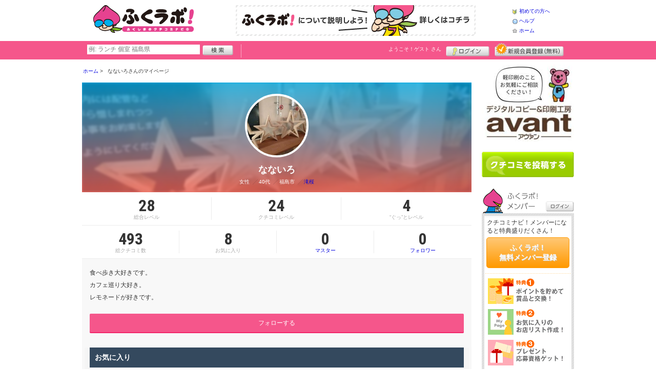

--- FILE ---
content_type: text/html; charset=UTF-8
request_url: https://www.fukulabo.net/member/introduce.shtml?id=13711
body_size: 26950
content:
<!DOCTYPE html>
<html id="">
<head>
<meta charset="UTF-8" />
<meta http-equiv="Pragma" content="no-cache">
<meta http-equiv="Cache-Control" content="no-cache">
<meta http-equiv="Expires" content="0">
<meta name="format-detection" content="telephone=no" />
<meta name="twitter:card" content="summary_large_image">
<meta name="facebook-domain-verification" content="4q121992xtnl8lmokme9iw7pab4vzj" />
<meta name="robots" content="max-image-preview:large">

<title>なないろさんのマイページ - ふくラボ！</title>
<meta name="keywords" content="福島,ふくラボ！,クチコミナビ,福島県,口コミ,生活情報,タウン情報,グルメ,ショッピング,イベント,クーポン,スイーツ,エステ,美容室,居酒屋,福島市,郡山市,会津若松市,いわき市,白河市,二本松市,本宮市,須賀川市" />
<meta name="description" content="" />
<link rel="canonical" href="https://www.fukulabo.net/member/introduce.shtml?id=13711"/>

<script src="/common/lib/modernizr-3.0.0.js"></script>
<script src="//ajax.googleapis.com/ajax/libs/jquery/1.7.1/jquery.min.js"></script>
<script src="//ajax.googleapis.com/ajax/libs/jqueryui/1.8/jquery-ui.min.js"></script>
<link type="text/css" href="/common/js/jquery_ui/locomill/jquery-ui-1.8.custom.css" rel="stylesheet" />

<link href="/common/css/pc/fukulabo.css?202502181333" rel="stylesheet">

<script src="/common/js/locomill.js?20190226"></script>


<script src="/common/js/lightbox/jquery.lightbox-0.5.js" type="text/javascript"></script>
<link href="/common/css/lightbox/jquery.lightbox-0.5.css" rel="stylesheet" type="text/css" media="screen" />
<script type="text/javascript">
    $(function() {
        $('.g_photo').lightBox();
    });
</script>
<script>
function changeFollower(member_id, type) {
	if (type == 1 || (type == 2 && confirm('フォロー解除しますか？'))) {
        if (type == 1) {
            var action = 'register';
        } else if (type == 2) {
            var action = 'delete';
        }
		$.post('/api/js_mypage.php', 'mode=memberfollower&action=' + action + '&member_id=' + member_id, function(data,status){
			if (status === 'success') {
			    if (type == 1) {
                    $('.follower_top').html('<a href="javascript:changeFollower(13711, 2)" class="cmn-btn-main mt20 mb20">フォロー中</a>');
                    alert('なないろさんをフォローしました。');
			    } else if (type == 2) {
                    $('.follower_top').html('<a href="javascript:changeFollower(13711, 1)" class="cmn-btn-main mt20 mb20">フォローする</a>');
                    alert('なないろさんのフォローをやめました。');
			    }
			}
		},'json');
	}
}
</script>

<script>
  window.dataLayer = window.dataLayer || [];
  dataLayer.push({"is_login": "0"})
</script>
<!-- Google Tag Manager -->
<script>(function(w,d,s,l,i){w[l]=w[l]||[];w[l].push({'gtm.start':
new Date().getTime(),event:'gtm.js'});var f=d.getElementsByTagName(s)[0],
j=d.createElement(s),dl=l!='dataLayer'?'&l='+l:'';j.async=true;j.src=
'https://www.googletagmanager.com/gtm.js?id='+i+dl;f.parentNode.insertBefore(j,f);
})(window,document,'script','dataLayer','GTM-WFJPV4M');</script>
<!-- End Google Tag Manager -->


</head>
<body id="body" class="mypage introduce">
<!-- Google Tag Manager (noscript) -->
<noscript><iframe src="https://www.googletagmanager.com/ns.html?id=GTM-WFJPV4M"
height="0" width="0" style="display:none;visibility:hidden"></iframe></noscript>
<!-- End Google Tag Manager (noscript) -->



<div id="wrapper">





<header id="cmn-header">
	<p class="h-logo"><a href="/"><img src="/images_c/custom/fukulabo/logo.png?1589769087" alt="ふくラボ！"></a></p>
	<aside class="ads-container"><span class="adsContent Header"><a href="/logs/click.shtml?id=52" target="_self" class="adsLink" rel="nofollow"><img src="/logs/company/00000002/file/file00000052.jpg?1557976656" alt="はじめてのかたはこちら" width="468" height="60" style="border:0;"></a></span></aside>
	<nav class="nav-sub">
		<ul>
			<li class="n01"><a href="/is.shtml/beginner/">初めての方へ</a></li>
			<li class="n02"><a href="/help/">ヘルプ</a></li>
			<li class="n03"><a href="/">ホーム</a></li>
		</ul>
	</nav>
</header>

<nav id="nav-global">
	<div class="wrap960">
		<div class="search-form-container">
		  <form action="/shop/#search-result" data-type="pc_header">
			<input name="q" type="search" class="search-field" maxlength="20" placeholder="例: ランチ 個室 福島県" speech x-webkit-speech>
			<input type="image" src="/common/images/btn_search.png" alt="検索">
		  </form>
		</div>

		<p class="nickname reg"><a href="/member/">ようこそ！<span>ゲスト</span> さん</a></p>
		<ul class="btns reg">
			<li class="login hvr"><a href="/member/login.shtml">ログイン</a></li>
			<li class="register hvr"><a href="/member/">新規メンバー登録</a></li>
		</ul>
	</div>
</nav>

<div id="container">


<div id="content-main">

<div class="topicpath-container">
<div class="topicpaths">
<ol class="topicpath primary" itemscope="itemscope" itemtype="http://schema.org/BreadcrumbList">
<li class="first" itemprop="itemListElement" itemscope="itemscope" itemtype="http://schema.org/ListItem"><a href="https://www.fukulabo.net/" itemprop="item"><span itemprop="name">ホーム</span></a><meta itemprop="position" content="1" /></li>
<li class="last" itemprop="itemListElement" itemscope="itemscope" itemtype="http://schema.org/ListItem"><span itemprop="name">なないろさんのマイページ</span><meta itemprop="position" content="2" /></li>
</ol>
</div>
</div>


<h2 class="cmn-title-page">なないろ さんのマイページ</h2>

<div class="mypage-header">
    <div class="inner">
        <div class="profile">
            <div class="bg" style="background-image:url(/images_c/member/13711/face.jpg?);"></div>
            <div class="cont">
                <figure style="background-image:url(/images_c/member/13711/face.jpg?);">
                    <img src="/images_c/member/13711/face.jpg?1492867825" alt="なないろ" border="0" width="512" height="288" >
                </figure>
                <h3>なないろ</h3>
                <ul>
                    <li>
                        <span>女性</span>
                        <span class="cmn-slash">40代</span>
                        <span class="cmn-slash">福島市</span>
                        <span class="cmn-slash"><a href="/uranai/?id=Kan">滝桜</a></span>
                    </li>
                </ul>
            </div>
        </div>
        <div class="points">
          <ul>
            <li><strong class="cmn-num">28</strong>総合レベル</li>
            <li><strong class="cmn-num">24</strong>クチコミレベル</li>
            <li><strong class="cmn-num">4</strong>“ぐっ”とレベル</li>
          </ul>
        </div>
        <div class="points">
            <ul>
                <li><strong class="cmn-num">493</strong>総クチコミ数</li>
                <li><strong class="cmn-num">8</strong>お気に入り</li>
                <li><a href="/member/introduce_master.shtml?id=13711"><strong class="cmn-num">0</strong>マスター</a></li>
                <li><a href="/member/introduce_follower.shtml?id=13711"><strong class="cmn-num">0</strong>フォロワー</a></li>
            </ul>
        </div>
    </div>
</div>


	<p class="self-intro">食べ歩き大好きです。<br />
カフェ巡り大好き。<br />
レモネードが好きです。</p>

  <span class="follower_top">
    <a href="/member/login.shtml?rdr=%2Fmember%2Fintroduce.shtml%3Fid%3D13711" class="cmn-btn-main mt20 mb10">フォローする</a>
  </span>


<div class="fav">
	<h3 class="cmn-title-section">お気に入り</h3>
			<article class="cmn-spot-block-indie mt10" id="shopId4601">
			<a href="/shop/shop.shtml?s=4601">
				<figure><span><img src="/images/A00004601s.jpg?1552959060" alt="" border="0" width="120" height="80" ></span></figure>
				<div>
					<h1 id="ShopName4601">ネイルサロン CoCoRe (ティーエヌ 福島駅前店 移転リニューアル)</h1>
					<p><span>福島駅周辺</span><span class="cmn-slash">ネイル</span></p>
					<!--<p class="coupon cmn-num">COUPON</p>-->
					<ul class="meta">
						<li><i class="ic ic-lo-comment ic-fw"><span>クチコミ</span></i><strong class="cmn-num">12</strong></li>
						<li><i class="ic ic-lo-folder ic-fw"><span>お気に入り</span></i><strong class="cmn-num">11</strong></li>
					</ul>
				</div>
			</a>
		</article>
			<article class="cmn-spot-block-indie mt10" id="shopId8017">
			<a href="/shop/shop.shtml?s=8017">
				<figure><span><img src="/images/A00008017s.jpg?1540372293" alt="" border="0" width="120" height="80" ></span></figure>
				<div>
					<h1 id="ShopName8017">農村食堂 里のカフェ</h1>
					<p><span>石川町</span><span class="cmn-slash">カフェ・喫茶店</span></p>
					<!--<p class="coupon cmn-num">COUPON</p>-->
					<ul class="meta">
						<li><i class="ic ic-lo-comment ic-fw"><span>クチコミ</span></i><strong class="cmn-num">9</strong></li>
						<li><i class="ic ic-lo-folder ic-fw"><span>お気に入り</span></i><strong class="cmn-num">7</strong></li>
					</ul>
				</div>
			</a>
		</article>
			<article class="cmn-spot-block-indie mt10" id="shopId3982">
			<a href="/shop/shop.shtml?s=3982">
				<figure><span><img src="/images/A00003982s.jpg?1496216914" alt="" border="0" width="120" height="80" ></span></figure>
				<div>
					<h1 id="ShopName3982">moja＊</h1>
					<p><span>郡山市西部</span><span class="cmn-slash">アパレル・衣料品</span></p>
					<!--<p class="coupon cmn-num">COUPON</p>-->
					<ul class="meta">
						<li><i class="ic ic-lo-comment ic-fw"><span>クチコミ</span></i><strong class="cmn-num">30</strong></li>
						<li><i class="ic ic-lo-folder ic-fw"><span>お気に入り</span></i><strong class="cmn-num">22</strong></li>
					</ul>
				</div>
			</a>
		</article>
			<article class="cmn-spot-block-indie mt10" id="shopId4765">
			<a href="/shop/shop.shtml?s=4765">
				<figure><span><img src="/images/A00004765s.jpg?1596937237" alt="" border="0" width="107" height="80" ></span></figure>
				<div>
					<h1 id="ShopName4765">みやび</h1>
					<p><span>福島市北部</span><span class="cmn-slash">暮らしの役立ち情報</span></p>
					<!--<p class="coupon cmn-num">COUPON</p>-->
					<ul class="meta">
						<li><i class="ic ic-lo-comment ic-fw"><span>クチコミ</span></i><strong class="cmn-num">340</strong></li>
						<li><i class="ic ic-lo-folder ic-fw"><span>お気に入り</span></i><strong class="cmn-num">39</strong></li>
					</ul>
				</div>
			</a>
		</article>
			<article class="cmn-spot-block-indie mt10" id="shopId7118">
			<a href="/shop/shop.shtml?s=7118">
				<figure><span><img src="/images/A00007118s.jpg?1498200107" alt="" border="0" width="106" height="80" ></span></figure>
				<div>
					<h1 id="ShopName7118">町のカフェ 森の実</h1>
					<p><span>郡山市北部</span><span class="cmn-slash">カフェ・喫茶店</span></p>
					<!--<p class="coupon cmn-num">COUPON</p>-->
					<ul class="meta">
						<li><i class="ic ic-lo-comment ic-fw"><span>クチコミ</span></i><strong class="cmn-num">9</strong></li>
						<li><i class="ic ic-lo-folder ic-fw"><span>お気に入り</span></i><strong class="cmn-num">19</strong></li>
					</ul>
				</div>
			</a>
		</article>
		<p class="mt10"><a href="/member/introduce.shtml/shoplist?id=13711" class="cmn-btn-main tiny">一覧をみる</a></p>
</div>


<div class="grapevine">
	<h3 class="cmn-title-section">クチコミ一覧</h3>

<article class="cmn-grapevine-block mid13711" id="g92706">

  <ul>
    <li>投稿：2025/12/27</li>
    <li>掲載：2026/01/06</li>
  </ul>

  <p class="cmnt">
    100円ケーキが有名で伺いました。たくさんの種類のケーキが並んでおり、ケーキ数種類とシュークリーム、ワッフルを購入しました。ワッフルはアプリコットにしましたが、生地が香ばしく、他の味も食べたいと思いました。近々また買いに行きます。気になるケーキを全部買っても安いので、子供連れにもぴったりです。
  </p>





  <div class="cmn-spot-block-indie">
    <a href="/shop/shop.shtml?s=9327">
      <figure><span><img src="/images/A00009327.jpeg?1604730712" alt="" border="0" width="140" height="105" ></span></figure>
      <div>
        <h3>御菓子司 ひふみ堂</h3>
        <p><span>福島市北部</span><span class="cmn-slash">洋菓子</span></p>
      </div>
    </a>
  </div>

  <p class="btn" id="good_area_92706">
    <a href="/member/login.shtml?rdr=%2Fmember%2Fintroduce.shtml%3Fid%3D13711" class="cmn-btn-sub slim"><i class="ic ic-fa-heart ic-fw"></i>このクチコミに“ぐっ”ときた
      <strong class="cmn-num" id="good_92706">0</strong>
    </a>
  </p>
  </article>


<article class="cmn-grapevine-block mid13711" id="g92628">

  <ul>
    <li>投稿：2025/11/09</li>
    <li>掲載：2025/11/13</li>
  </ul>

  <p class="cmnt">
    アンナガーデンに行くと食べたくなるアイス屋さん。秋でもシャーベットがあり、ミルク系が苦手でも大丈夫です。私はコーンにダブルで食べるのが好きです。店内にイートインスペースがあり、外にもベンチがあるので、好きな場所で食べることができます。
  </p>





  <div class="cmn-spot-block-indie">
    <a href="/shop/shop.shtml?s=736">
      <figure><span><img src="/images/A00000736.jpg?1398410484" alt="" border="0" width="140" height="93" ></span></figure>
      <div>
        <h3>モンジュー セントヒルズ店</h3>
        <p><span>福島市西部</span><span class="cmn-slash">食品</span></p>
      </div>
    </a>
  </div>

  <p class="btn" id="good_area_92628">
    <a href="/member/login.shtml?rdr=%2Fmember%2Fintroduce.shtml%3Fid%3D13711" class="cmn-btn-sub slim"><i class="ic ic-fa-heart ic-fw"></i>このクチコミに“ぐっ”ときた
      <strong class="cmn-num" id="good_92628">0</strong>
    </a>
  </p>
  </article>


<article class="cmn-grapevine-block mid13711" id="g92627">

  <ul>
    <li>投稿：2025/11/09</li>
    <li>掲載：2025/11/13</li>
  </ul>

  <p class="cmnt">
    バスケのシーズンが始まり、ランチに利用しました。たくさんのメニューがあり、どれを食べるかいつも迷います。寒い日にはスープパスタがおすすめです。土日はお客さんがたくさん来ています。
  </p>





  <div class="cmn-spot-block-indie">
    <a href="/shop/shop.shtml?s=214">
      <figure><span><img src="/images/A00000214.jpg?1237814591" alt="" border="0" width="140" height="93" ></span></figure>
      <div>
        <h3>スパゲティーの店 ミオパスタ</h3>
        <p><span>郡山市西部</span><span class="cmn-slash">イタリア料理</span></p>
      </div>
    </a>
  </div>

  <p class="btn" id="good_area_92627">
    <a href="/member/login.shtml?rdr=%2Fmember%2Fintroduce.shtml%3Fid%3D13711" class="cmn-btn-sub slim"><i class="ic ic-fa-heart ic-fw"></i>このクチコミに“ぐっ”ときた
      <strong class="cmn-num" id="good_92627">0</strong>
    </a>
  </p>
  </article>


<article class="cmn-grapevine-block mid13711" id="g92626">

  <ul>
    <li>投稿：2025/11/09</li>
    <li>掲載：2025/11/13</li>
  </ul>

  <p class="cmnt">
    パフェが食べたくて2回ほど伺いました。1度目はランチも食べましたが、リーズナブルな上にサービスもよく、大満足でしい。パフェも程よい甘みと季節のフルーツなどが入っていてとてもおいしいです。何度でも行きたくなるお店です。
  </p>





  <div class="cmn-spot-block-indie">
    <a href="/shop/shop.shtml?s=6428">
      <figure><span><img src="/images/A00006428.jpg?1473816797" alt="" border="0" width="140" height="93" ></span></figure>
      <div>
        <h3>art＆cafe PETIT PECHE</h3>
        <p><span>福島市西部</span><span class="cmn-slash">カフェ・喫茶店</span></p>
      </div>
    </a>
  </div>

  <p class="btn" id="good_area_92626">
    <a href="/member/login.shtml?rdr=%2Fmember%2Fintroduce.shtml%3Fid%3D13711" class="cmn-btn-sub slim"><i class="ic ic-fa-heart ic-fw"></i>このクチコミに“ぐっ”ときた
      <strong class="cmn-num" id="good_92626">0</strong>
    </a>
  </p>
  </article>


<article class="cmn-grapevine-block mid13711" id="g92625">

  <ul>
    <li>投稿：2025/11/09</li>
    <li>掲載：2025/11/13</li>
  </ul>

  <p class="cmnt">
    カキフライ定食がお気に入りで、家族で何回も食べに行っています。大きなカキフライとおいしいタルタルソース。とてもボリュームがありお腹いっぱいになります。畳にテーブルなので、年齢問わず入りやすいお店です。
  </p>





  <div class="cmn-spot-block-indie">
    <a href="/shop/shop.shtml?s=3778">
      <figure><span><img src="/images/A00003778.jpg?1561686471" alt="" border="0" width="140" height="140" ></span></figure>
      <div>
        <h3>味処 東本店</h3>
        <p><span>福島市北部</span><span class="cmn-slash">お食事処・和食全般</span></p>
      </div>
    </a>
  </div>

  <p class="btn" id="good_area_92625">
    <a href="/member/login.shtml?rdr=%2Fmember%2Fintroduce.shtml%3Fid%3D13711" class="cmn-btn-sub slim"><i class="ic ic-fa-heart ic-fw"></i>このクチコミに“ぐっ”ときた
      <strong class="cmn-num" id="good_92625">0</strong>
    </a>
  </p>
  </article>

		<p class="mt10"><a href="/member/introduce.shtml/grapevine?id=13711" class="cmn-btn-main tiny">一覧をみる</a></p>
</div>


  <span class="follower_top">
    <a href="/member/login.shtml?rdr=%2Fmember%2Fintroduce.shtml%3Fid%3D13711" class="cmn-btn-main mt20">フォローする</a>
  </span>


</div>

<section id="sidebar-global">

	<aside class="mg-b-20 hvr"><span class="adsContent SideBar"><a href="/logs/click.shtml?id=2590" target="_self" class="adsLink" rel="nofollow"><img src="/logs/company/00000002/file/file00002590.jpg?1766645226" alt="[BB]飛沫防止フィルムBBバナー" width="180" height="150" style="border:0;"></a></span></aside>

	<p id="btn-grape" class="hvr"><a href="/shop/kuchikomi_post.shtml">クチコミを書く</a></p>

	<section id="member-info">
	<dl class="member-box">
		<dt>ふくラボ！メンバー</dt>
		<dd class="cmn-bg-shadow cmn-border">
		<div>
		<p class="pd-5">クチコミナビ！メンバーになると特典盛りだくさん！</p>
		<p class="btn-member mg-b-10 hvr"><a href="/member/">ふくラボ！<br>無料メンバー登録</a></p>
		<div class="privileges">
		<ul>
		<li>特典1　ポイントを貯めて賞品と交換！</li>
		<li>特典2　お気に入りのお店・スポットリスト作成！</li>
		<li>特典3　プレゼント応募資格ゲット！</li>
		</ul>
		<p class="t-a-center"><a href="/member/">[→メンバー特典の詳細をみる]</a></p>
		</div>
		</div>
		<nav id="member-nav">
		<ul>
			<li class="off n01"><a href="/member/myshop.shtml">お気に入り</a></li>
			<li class="off n02"><a href="/member/favorite_event.shtml">行きたいイベント</a></li>
			<li class="off n03"><a href="/member/">マイページ</a></li>
			<li class="off n04"><a href="/member/point.shtml">ポイント交換<br>（現在 0ポイント）</a></li>
			<li class="off n05"><a href="/member/">登録情報確認</a></li>
		</ul>
		<p class="btn-login hvr"><a href="/member/login.shtml">ログイン</a></p>
		</nav>
		</dd>
	</dl>

	<div id="checked-shop" class="cmn-bg-shadow cmn-border">
	<dl>
		<dt>最近見たお店・スポット</dt>
		<dd>
		<ul>
		</ul>
		</dd>
	</dl>
	</div>
	</section>



	<aside id="mobile-info" class="cmn-border mg-b-20">
	<dl>
		<dt class="cmn-title-gradient">スマートフォン版</dt>
		<dd class="cmn-bg-shadow">
		<div class="box-line">
		<p class="f-bld">クチコミ数順で並び替えができちゃう！</p>
		<p class="mg-b-5">モバイル端末での検索結果もクチコミ数順で並び替えができちゃうよ☆</p>
		<p class="f-bld">お気に入りのお店・スポットリストを持ち運べる！</p>
		<p class="mg-b-5"><a href="/member/">ふくラボ！メンバーに登録</a>すると、お気に入りのお店・スポットリストが作れちゃう。PC・スマートフォン共通だから、いつでもどこでもチェックできるよ♪</p>
		</div>
		<p class="f-bld f-s14 mg-b-5"><a href="/">https://www.fukulabo.net/</a></p>
		<p class="qr"><img src="/themes/custom/fukulabo/common/qr.gif" alt="二次元バーコード" class="cmn-border mgT5"></p>
		</dd>
	</dl>
	</aside>

	<aside id="character" class="cmn-border mg-b-20">
	<dl>
		<dt class="cmn-title-gradient">ふくラボ！イメージキャラクター</dt>
		<dd class="cmn-bg-shadow pd-5">
		<a href="/is.shtml/character/" class="hvr"><img src="/themes/custom/fukulabo/common/images/chara.png" alt="ふくラボ！イメージキャラクター" class="mgT5"></a>
      </dd>
	</dl>
	</aside>

	<aside id="news-feature" class="mg-b-20">
<span class="adsContent SideBarSponsor_7"><a href="/logs/click.shtml?id=4456" alt="道の駅ばんだい・モンベルコーナー"><img src="/logs/company/00000002/file/file00004456.jpg?1727243656" width="180" height="121" alt=""/></a></span><span class="adsContent SideBarSponsor_7"><a href="/logs/click.shtml?id=4274" alt="ふくラボ！郡山探検隊"><img src="/logs/company/00000002/file/file00004274.jpg?1714526448" width="180" height="120" alt=""/></a></span><span class="adsContent SideBarSponsor_7"><a href="/logs/click.shtml?id=4275" alt="ふくしま旅ラボ会議"><img src="/logs/company/00000002/file/file00004275.jpg?1714460339" width="180" height="121" alt=""/></a></span><span class="adsContent SideBarSponsor_7"><a href="/logs/click.shtml?id=4455" alt="家づくりラボ"><img src="/logs/company/00000002/file/file00004455.jpg?1727242408" width="180" height="120" alt=""/></a></span><span class="adsContent SideBarSponsor_7"><a href="/logs/click.shtml?id=1443" alt="ふくラボ編集スタッフが選ぶ、郡山市のおすすめランチ・スイーツ特集"><img src="/logs/company/00000552/file/file00001443.jpg?1533039174" width="180" height="100" alt=""/></a></span><span class="adsContent SideBarSponsor_7"><a href="/logs/click.shtml?id=1529" alt=福島市でランチどこにいこう？！ふくラボ編集部スタッフ
おすすめのお店"><img src="/logs/company/00000544/file/file00001529.jpg?1533039404" width="180" height="100" alt=""/></a></span><span class="adsContent SideBarSponsor_7"><a href="/logs/click.shtml?id=1551" alt=福島県のおすすめスイーツをふくラボ編集部スイーツ女子が選んでみた"><img src="/logs/company/00000552/file/file00001551.jpg?1533039382" width="180" height="100" alt=""/></a></span><span class="adsContent SideBarSponsor_7"><a href="/logs/click.shtml?id=1584" alt="福島県の女子向け居酒屋をふくラボ編集部女子が選んだよ【幹事必見】"><img src="/logs/company/00000552/file/file00001584.jpg?1533560579" width="180" height="100" alt=""/></a></span><span class="adsContent SideBarSponsor_7"><a href="/logs/click.shtml?id=4613" alt=ふくラボ！15周年"><img src="/logs/company/00000002/file/file00004613.jpg?1744792737" width="180" height="121" alt=""/></a></span>
	</aside>

</section><!-- #sidebar-global -->

</div><!-- #container -->

<footer class="cmn-bg-shadow">
	<div class="wrap960">
	<p class="to-top"><a href="#wrapper">▲このページの先頭へ戻る</a></p>
		<nav id="footer-nav">
			<ul>
				<li><a href="/">ホーム</a></li>
                <li><a href="/sitemap/">サイトマップ</a></li>
				<li><a href="/member/login.shtml">ログイン</a></li>
				<li><a href="/shop/kuchikomi_post.shtml">クチコミ投稿</a></li>
				<li><a href="/is.shtml/privacy/">プライバシーポリシー</a></li>
				<li><a href="/help/?req=link">リンク</a></li>
				<li><a href="/rules/">規約</a></li>
				<li><a href="/rules/?company">運営会社</a></li>
				<li><a href="/contact/">ふくラボ！へのお問い合せ</a></li>
			</ul>
		</nav>
		<aside id="list-navi">
			<dl>
				<dt>全国のクチコミナビ(R)</dt>
				<dd>
					<ul>
					<li><a target="_blank" rel="noopener" href="https://www.tochinavi.net/">・栃木県「栃ナビ！」</a></li>
					<li><a target="_blank" rel="noopener" href="https://www.higonavi.net/">・熊本県「ひごなび！」</a></li>
					<li><a target="_blank" rel="noopener" href="https://www.shizuoka-navichi.net/">・静岡県「静岡ナビっち！」</a></li>
					<li><a target="_blank" rel="noopener" href="https://www.nagasaki-yokanavi.net/">・長崎県「長崎よかナビ！」</a></li>
					<li><a href="/">・福島県「ふくラボ！」</a></li>
					<li><a target="_blank" rel="noopener" href="https://www.najilabo.net/">・新潟県「なじらぼ！」</a></li>
					<li><a target="_blank" rel="noopener" href="https://www.gifucomi.net/">・岐阜県「ギフコミ！」</a></li>
					<li><a target="_blank" rel="noopener" href="https://www.zukulabo.net/">・長野県中南信地域「ずくラボ！」</a></li>
					<li><a target="_blank" rel="noopener" href="https://www.gunlabo.net/">・群馬県「ぐんラボ！」</a></li>
					<li><a target="_blank" rel="noopener" href="https://www.sanlabo.net/">・香川県「さんラボ！」</a></li>
					<li><a target="_blank" rel="noopener" href="https://www.shonan-navi.net/">・神奈川県「湘南ナビ！」</a></li>
					<li><a target="_blank" rel="noopener" href="https://www.iiranavi.net/">・静岡県「い～らナビ！」</a></li>
					<li><a target="_blank" rel="noopener" href="https://www.kanazawalabo.net/">・石川県「金沢ラボ！」</a></li>
					<li><a target="_blank" rel="noopener" href="https://www.kagobura.net/">・鹿児島県「かごぶら！」</a></li>
					<li><a target="_blank" rel="noopener" href="https://www.saihokunavi.net/">・埼玉県北部地域「彩北なび！」</a></li>
					<li><a target="_blank" rel="noopener" href="https://www.kochidon.net/">・高知県「こうちドン！」</a></li>
					</ul>
				</dd>
			</dl>
		</aside>
		<small class="copyright">&copy;LE PROJET Co.,Ltd. All Rights Reserved.</small>
	</div>
</footer>

<!--[/div id="wrapper"]-->
</div>

<script>!function(d,s,id){var js,fjs=d.getElementsByTagName(s)[0];if(!d.getElementById(id)){js=d.createElement(s);js.id=id;js.src="//platform.twitter.com/widgets.js";fjs.parentNode.insertBefore(js,fjs);}}(document,"script","twitter-wjs");</script>
<script src="https://apis.google.com/js/plusone.js">{lang: 'ja', parsetags: 'explicit'}</script>
<script>gapi.plusone.go();</script>

</body>
</html>
